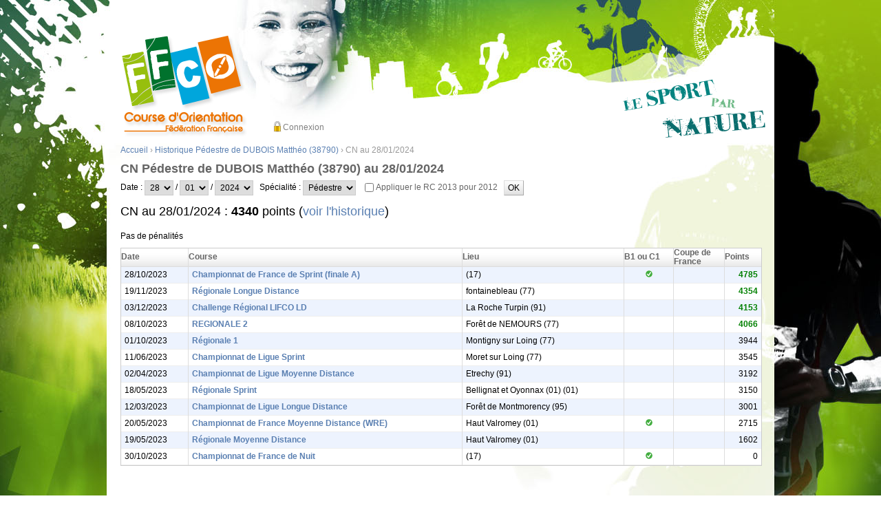

--- FILE ---
content_type: text/html; charset=utf-8
request_url: https://cn.ffcorientation.fr/cn/38790/?specialite=Ped&jour=28&mois=01&annee=2024
body_size: 12924
content:
<!DOCTYPE html PUBLIC "-//W3C//DTD XHTML 1.0 Strict//EN" "http://www.w3.org/TR/xhtml1/DTD/xhtml1-strict.dtd">



<html xmlns="http://www.w3.org/1999/xhtml" xml:lang="fr" lang="fr">

<head>

    <meta http-equiv="Content-Type" content="text/html; charset=UTF-8" />
    <link rel="icon" href="/static/img/favicon.ico" />
    <title>CN Pédestre de DUBOIS Matthéo (38790) au 28/01/2024</title>
    
        <link type="text/css" rel="stylesheet" media="screen" href="/static/css/cn.css" />
    
    
    
    <link rel="stylesheet" type="text/css" href="/static/admin/css/changelists.css" />
    <link rel="stylesheet" type="text/css" href="/static/admin/css/forms.css" />

    
    
    

</head>

<body><div id="screen"><div id="page">

    

    <div id="head">
        
            <a href="https://www.ffcorientation.fr"><img src="/static/img/logo.png" id="logo" alt="Retour au site fédéral" /></a>
            <div id="login">
                
                    <a href="/login/?next=/cn/38790/%3Fspecialite%3DPed%26jour%3D28%26mois%3D01%26annee%3D2024" class="lock">Connexion</a>
                
            </div>
<!--            <form id="search" method="get" action="% url haystack_search %">
                <input type="text" name="q" value="recherche..."
                    onfocus="if (this.value == 'recherche...') this.value=''"
                    onblur="if (this.value == '') this.value='recherche...'" />
                <input type="submit" value="OK" />
            </form>-->
            <img src="/static/img/accroche.png" id="accroche" alt="Le sport par nature" />
        
    </div>

    <div id="body">


<div class="breadcrumbs">
    <a href="/">Accueil</a> &rsaquo;

    <a href="/historique/38790/?specialite=Ped">Historique Pédestre de DUBOIS Matthéo (38790)</a> &rsaquo;
    CN au 28/01/2024

</div>


        

        <h1>CN Pédestre de DUBOIS Matthéo (38790) au 28/01/2024</h1>

        <div id="content-main">

<form id="change-form" method="get" action="">
    <p>Date&nbsp;: <select name="jour" id="id_jour">
<option value="01">01</option>
<option value="02">02</option>
<option value="03">03</option>
<option value="04">04</option>
<option value="05">05</option>
<option value="06">06</option>
<option value="07">07</option>
<option value="08">08</option>
<option value="09">09</option>
<option value="10">10</option>
<option value="11">11</option>
<option value="12">12</option>
<option value="13">13</option>
<option value="14">14</option>
<option value="15">15</option>
<option value="16">16</option>
<option value="17">17</option>
<option value="18">18</option>
<option value="19">19</option>
<option value="20">20</option>
<option value="21">21</option>
<option value="22">22</option>
<option value="23">23</option>
<option value="24">24</option>
<option value="25">25</option>
<option value="26">26</option>
<option value="27">27</option>
<option value="28" selected="selected">28</option>
<option value="29">29</option>
<option value="30">30</option>
<option value="31">31</option>
</select> / <select name="mois" id="id_mois">
<option value="01" selected="selected">01</option>
<option value="02">02</option>
<option value="03">03</option>
<option value="04">04</option>
<option value="05">05</option>
<option value="06">06</option>
<option value="07">07</option>
<option value="08">08</option>
<option value="09">09</option>
<option value="10">10</option>
<option value="11">11</option>
<option value="12">12</option>
</select> / <select name="annee" id="id_annee">
<option value="2011">2011</option>
<option value="2012">2012</option>
<option value="2013">2013</option>
<option value="2014">2014</option>
<option value="2015">2015</option>
<option value="2016">2016</option>
<option value="2017">2017</option>
<option value="2018">2018</option>
<option value="2019">2019</option>
<option value="2020">2020</option>
<option value="2021">2021</option>
<option value="2022">2022</option>
<option value="2023">2023</option>
<option value="2024" selected="selected">2024</option>
<option value="2025">2025</option>
</select>&nbsp;&nbsp;&nbsp;Spécialité&nbsp;: <select name="specialite" id="id_specialite">
<option value="Ped" selected="selected">Pédestre</option>
<option value="VTT">VTT</option>
<option value="Ski">Ski</option>
</select>
    &nbsp;&nbsp;&nbsp;<input type="checkbox" name="rc2013" id="id_rc2013" />&nbsp;<label for='id_rc2013'>Appliquer le RC 2013 pour 2012</label>&nbsp;&nbsp;&nbsp;<input type="submit" value="OK"/></p>
</form>

<p style="font-size: 150%">

    
        CN au 28/01/2024&nbsp;: <strong>4340</strong> points
        (<a href="/historique/38790/?specialite=Ped">voir l'historique</a>)
        
            </p><p>Pas de pénalités
        
    

</p>

<form id="changelist-form" method="post" action=""><div style='display:none'><input type='hidden' name='csrfmiddlewaretoken' value='mJWtkYCYCJA7bHFShC9oWhc2SCylFjCr' /></div>

    <div id="changelist" class="module list">

        <table cellspacing="0" id="result_list" cellspacing="0">
            <thead>
                <tr>
                    <th>Date</th>
                    <th>Course</th>
                    <th>Lieu</th>
                    <th>B1 ou C1</th>
                    <th>Coupe de <br>France</th>
                    <th>Points</th>
                </tr>
            </thead>
            <tbody>
                
                    <tr class="row1">
                        <td>28/10/2023</td>
                        <th><a href="/circuit/44303/">Championnat de France de Sprint (finale A)</a></th>
                        <td> (17)</td>
                        <td align="center"><img src="/static/admin/img/icon-yes.gif"></td>
                        <td align="center"></td>
                        <td align="right">
                            
                                <strong>
                                    
                                        <span style="color: green;">
                                    
                                    4785
                                </span></strong>
                            
                        </td>
                    </tr>
                
                    <tr class="row2">
                        <td>19/11/2023</td>
                        <th><a href="/circuit/44405/">Régionale Longue Distance</a></th>
                        <td>fontainebleau (77)</td>
                        <td align="center"></td>
                        <td align="center"></td>
                        <td align="right">
                            
                                <strong>
                                    
                                        <span style="color: green;">
                                    
                                    4354
                                </span></strong>
                            
                        </td>
                    </tr>
                
                    <tr class="row1">
                        <td>03/12/2023</td>
                        <th><a href="/circuit/44443/">Challenge Régional LIFCO LD</a></th>
                        <td>La Roche Turpin (91)</td>
                        <td align="center"></td>
                        <td align="center"></td>
                        <td align="right">
                            
                                <strong>
                                    
                                        <span style="color: green;">
                                    
                                    4153
                                </span></strong>
                            
                        </td>
                    </tr>
                
                    <tr class="row2">
                        <td>08/10/2023</td>
                        <th><a href="/circuit/44202/">REGIONALE 2</a></th>
                        <td>Forêt de NEMOURS (77)</td>
                        <td align="center"></td>
                        <td align="center"></td>
                        <td align="right">
                            
                                <strong>
                                    
                                        <span style="color: green;">
                                    
                                    4066
                                </span></strong>
                            
                        </td>
                    </tr>
                
                    <tr class="row1">
                        <td>01/10/2023</td>
                        <th><a href="/circuit/44122/">Régionale 1</a></th>
                        <td>Montigny sur Loing (77)</td>
                        <td align="center"></td>
                        <td align="center"></td>
                        <td align="right">
                            
                                3944
                            
                        </td>
                    </tr>
                
                    <tr class="row2">
                        <td>11/06/2023</td>
                        <th><a href="/circuit/43436/">Championnat de Ligue Sprint</a></th>
                        <td>Moret sur Loing (77)</td>
                        <td align="center"></td>
                        <td align="center"></td>
                        <td align="right">
                            
                                3545
                            
                        </td>
                    </tr>
                
                    <tr class="row1">
                        <td>02/04/2023</td>
                        <th><a href="/circuit/42856/">Championnat de Ligue Moyenne Distance</a></th>
                        <td>Etrechy (91)</td>
                        <td align="center"></td>
                        <td align="center"></td>
                        <td align="right">
                            
                                3192
                            
                        </td>
                    </tr>
                
                    <tr class="row2">
                        <td>18/05/2023</td>
                        <th><a href="/circuit/43249/">Régionale Sprint</a></th>
                        <td>Bellignat et Oyonnax (01) (01)</td>
                        <td align="center"></td>
                        <td align="center"></td>
                        <td align="right">
                            
                                3150
                            
                        </td>
                    </tr>
                
                    <tr class="row1">
                        <td>12/03/2023</td>
                        <th><a href="/circuit/42561/">Championnat de Ligue Longue Distance</a></th>
                        <td>Forêt de Montmorency (95)</td>
                        <td align="center"></td>
                        <td align="center"></td>
                        <td align="right">
                            
                                3001
                            
                        </td>
                    </tr>
                
                    <tr class="row2">
                        <td>20/05/2023</td>
                        <th><a href="/circuit/43297/">Championnat de France Moyenne Distance (WRE)</a></th>
                        <td>Haut Valromey (01)</td>
                        <td align="center"><img src="/static/admin/img/icon-yes.gif"></td>
                        <td align="center"></td>
                        <td align="right">
                            
                                2715
                            
                        </td>
                    </tr>
                
                    <tr class="row1">
                        <td>19/05/2023</td>
                        <th><a href="/circuit/43262/">Régionale Moyenne Distance</a></th>
                        <td>Haut Valromey (01)</td>
                        <td align="center"></td>
                        <td align="center"></td>
                        <td align="right">
                            
                                1602
                            
                        </td>
                    </tr>
                
                    <tr class="row2">
                        <td>30/10/2023</td>
                        <th><a href="/circuit/44343/">Championnat de France de Nuit</a></th>
                        <td> (17)</td>
                        <td align="center"><img src="/static/admin/img/icon-yes.gif"></td>
                        <td align="center"></td>
                        <td align="right">
                            
                                0
                            
                        </td>
                    </tr>
                
            </tbody>
        </table>

    </div>



</form>

</div>
</form></div>

    </div>

    

</div></div></body>

</html>


--- FILE ---
content_type: text/css
request_url: https://cn.ffcorientation.fr/static/admin/css/changelists.css
body_size: 4960
content:
/* CHANGELISTS */

#changelist {
    position: relative;
    width: 100%;
}

#changelist table {
    width: 100%;
}

.change-list .hiddenfields { display:none; }

.change-list .filtered table {
    border-right: 1px solid #ddd;
}

.change-list .filtered {
    min-height: 400px;
}

.change-list .filtered {
    background: white url(../img/changelist-bg.gif) top right repeat-y !important;
}

.change-list .filtered .results, .change-list .filtered .paginator, .filtered #toolbar, .filtered div.xfull {
    margin-right: 160px !important;
    width: auto !important;
}

.change-list .filtered table tbody th {
    padding-right: 1em;
}

#changelist .toplinks {
    border-bottom: 1px solid #ccc !important;
}

#changelist .paginator {
    color: #666;
    border-top: 1px solid #eee;
    border-bottom: 1px solid #eee;
    background: white url(../img/nav-bg.gif) 0 180% repeat-x;
    overflow: hidden;
}

.change-list .filtered .paginator {
    border-right: 1px solid #ddd;
}

/* CHANGELIST TABLES */

#changelist table thead th {
    padding: 0;
    white-space: nowrap;
    vertical-align: middle;
}

#changelist table thead th.action-checkbox-column {
    width: 1.5em;
    text-align: center;
}

#changelist table tbody td, #changelist table tbody th {
    border-left: 1px solid #ddd;
}

#changelist table tbody td:first-child, #changelist table tbody th:first-child {
    border-left: 0;
    border-right: 1px solid #ddd;
}

#changelist table tbody td.action-checkbox {
    text-align:center;
}

#changelist table tfoot {
    color: #666;
}

/* TOOLBAR */

#changelist #toolbar {
    padding: 3px;
    border-bottom: 1px solid #ddd;
    background: #e1e1e1 url(../img/nav-bg.gif) top left repeat-x;
    color: #666;
}

#changelist #toolbar form input {
    font-size: 11px;
    padding: 1px 2px;
}

#changelist #toolbar form #searchbar {
    padding: 2px;
}

#changelist #changelist-search img {
    vertical-align: middle;
}

/* FILTER COLUMN */

#changelist-filter {
    position: absolute;
    top: 0;
    right: 0;
    z-index: 1000;
    width: 160px;
    border-left: 1px solid #ddd;
    background: #efefef;
    margin: 0;
}

#changelist-filter h2 {
    font-size: 11px;
    padding: 2px 5px;
    border-bottom: 1px solid #ddd;
}

#changelist-filter h3 {
    font-size: 12px;
    margin-bottom: 0;
}

#changelist-filter ul {
    padding-left: 0;
    margin-left: 10px;
}

#changelist-filter li {
    list-style-type: none;
    margin-left: 0;
    padding-left: 0;
}

#changelist-filter a {
    color: #999;
}

#changelist-filter a:hover {
    color: #036;
}

#changelist-filter li.selected {
    border-left: 5px solid #ccc;
    padding-left: 5px;
    margin-left: -10px;
}

#changelist-filter li.selected a {
    color: #5b80b2 !important;
}

/* DATE DRILLDOWN */

.change-list ul.toplinks {
    display: block;
    background: white url(../img/nav-bg-reverse.gif) 0 -10px repeat-x;
    border-top: 1px solid white;
    float: left;
    padding: 0 !important;
    margin: 0 !important;
    width: 100%;
}

.change-list ul.toplinks li {
    padding: 3px 6px;
    font-weight: bold;
    list-style-type: none;
    display: inline-block;
}

.change-list ul.toplinks .date-back a {
    color: #999;
}

.change-list ul.toplinks .date-back a:hover {
    color: #036;
}

/* PAGINATOR */

.paginator {
    font-size: 11px;
    padding-top: 10px;
    padding-bottom: 10px;
    line-height: 22px;
    margin: 0;
    border-top: 1px solid #ddd;
}

.paginator a:link, .paginator a:visited {
    padding: 2px 6px;
    border: solid 1px #ccc;
    background: white;
    text-decoration: none;
}

.paginator a.showall {
    padding: 0 !important;
    border: none !important;
}

.paginator a.showall:hover {
    color: #036 !important;
    background: transparent !important;
}

.paginator .end {
    border-width: 2px !important;
    margin-right: 6px;
}

.paginator .this-page {
    padding: 2px 6px;
    font-weight: bold;
    font-size: 13px;
    vertical-align: top;
}

.paginator a:hover {
    color: white;
    background: #5b80b2;
    border-color: #036;
}

/* ACTIONS */

.filtered .actions {
    margin-right: 160px !important;
    border-right: 1px solid #ddd;
}

#changelist table input {
    margin: 0;
}

#changelist table tbody tr.selected {
    background-color: #FFFFCC;
}

#changelist .actions {
    color: #999;
    padding: 3px;
    border-top: 1px solid #fff;
    border-bottom: 1px solid #ddd;
    background: white url(../img/nav-bg-reverse.gif) 0 -10px repeat-x;
}

#changelist .actions.selected {
    background: #fffccf;
    border-top: 1px solid #fffee8;
    border-bottom: 1px solid #edecd6;
}

#changelist .actions span.all,
#changelist .actions span.action-counter,
#changelist .actions span.clear,
#changelist .actions span.question {
    font-size: 11px;
    margin: 0 0.5em;
    display: none;
}

#changelist .actions:last-child {
    border-bottom: none;
}

#changelist .actions select {
    border: 1px solid #aaa;
    margin-left: 0.5em;
    padding: 1px 2px;
}

#changelist .actions label {
    font-size: 11px;
    margin-left: 0.5em;
}

#changelist #action-toggle {
    display: none;
}

#changelist .actions .button {
    font-size: 11px;
    padding: 1px 2px;
}


--- FILE ---
content_type: text/css
request_url: https://cn.ffcorientation.fr/static/admin/css/forms.css
body_size: 5490
content:
@import url('widgets.css');

/* FORM ROWS */

.form-row {
    overflow: hidden;
    padding: 8px 12px;
    font-size: 11px;
    border-bottom: 1px solid #eee;
}

.form-row img, .form-row input {
    vertical-align: middle;
}

form .form-row p {
    padding-left: 0;
    font-size: 11px;
}

/* FORM LABELS */

form h4 {
    margin: 0 !important;
    padding: 0 !important;
    border: none !important;
}

label {
    font-weight: normal !important;
    color: #666;
    font-size: 12px;
}

.required label, label.required {
    font-weight: bold !important;
    color: #333 !important;
}

/* RADIO BUTTONS */

form ul.radiolist li {
    list-style-type: none;
}

form ul.radiolist label {
    float: none;
    display: inline;
}

form ul.inline {
    margin-left: 0;
    padding: 0;
}

form ul.inline li {
    float: left;
    padding-right: 7px;
}

/* ALIGNED FIELDSETS */

.aligned label {
    display: block;
    padding: 3px 10px 0 0;
    float: left;
    width: 8em;
}

.aligned ul label {
    display: inline;
    float: none;
    width: auto;
}

.colMS .aligned .vLargeTextField, .colMS .aligned .vXMLLargeTextField {
    width: 350px;
}

form .aligned p, form .aligned ul {
    margin-left: 7em;
    padding-left: 30px;
}

form .aligned table p {
    margin-left: 0;
    padding-left: 0;
}

form .aligned p.help {
    padding-left: 38px;
}

.aligned .vCheckboxLabel {
    float: none !important;
    display: inline;
    padding-left: 4px;
}

.colM .aligned .vLargeTextField, .colM .aligned .vXMLLargeTextField {
    width: 610px;
}

.checkbox-row p.help {
    margin-left: 0;
    padding-left: 0 !important;
}

fieldset .field-box {
    float: left;
    margin-right: 20px;
}

/* WIDE FIELDSETS */

.wide label {
    width: 15em !important;
}

form .wide p {
    margin-left: 15em;
}

form .wide p.help {
    padding-left: 38px;
}

.colM fieldset.wide .vLargeTextField, .colM fieldset.wide .vXMLLargeTextField {
    width: 450px;
}

/* COLLAPSED FIELDSETS */

fieldset.collapsed * {
    display: none;
}

fieldset.collapsed h2, fieldset.collapsed {
    display: block !important;
}

fieldset.collapsed h2 {
    background-image: url(../img/nav-bg.gif);
    background-position: bottom left;
    color: #999;
}

fieldset.collapsed .collapse-toggle {
    background: transparent;
    display: inline !important;
}

/* MONOSPACE TEXTAREAS */

fieldset.monospace textarea {
    font-family: "Bitstream Vera Sans Mono",Monaco,"Courier New",Courier,monospace;
}

/* SUBMIT ROW */

.submit-row {
    padding: 5px 7px;
    text-align: right;
    background: white url(../img/nav-bg.gif) 0 100% repeat-x;
    border: 1px solid #ccc;
    margin: 5px 0;
    overflow: hidden;
}

body.popup .submit-row {
    overflow: auto;
}

.submit-row input {
    margin: 0 0 0 5px;
}

.submit-row p {
    margin: 0.3em;
}

.submit-row p.deletelink-box {
    float: left;
}

.submit-row .deletelink {
    background: url(../img/icon_deletelink.gif) 0 50% no-repeat;
    padding-left: 14px;
}

/* CUSTOM FORM FIELDS */

.vSelectMultipleField {
    vertical-align: top !important;
}

.vCheckboxField {
    border: none;
}

.vDateField, .vTimeField {
    margin-right: 2px;
}

.vURLField {
    width: 30em;
}

.vLargeTextField, .vXMLLargeTextField {
    width: 48em;
}

.flatpages-flatpage #id_content {
    height: 40.2em;
}

.module table .vPositiveSmallIntegerField {
    width: 2.2em;
}

.vTextField {
    width: 20em;
}

.vIntegerField {
    width: 5em;
}

.vForeignKeyRawIdAdminField {
    width: 5em;
}

/* INLINES */

.inline-group {
    padding: 0;
    border: 1px solid #ccc;
    margin: 10px 0;
}

.inline-group .aligned label {
    width: 8em;
}

.inline-related {
    position: relative;
}

.inline-related h3 {
    margin: 0;
    color: #666;
    padding: 3px 5px;
    font-size: 11px;
    background: #e1e1e1 url(../img/nav-bg.gif) top left repeat-x;
    border-bottom: 1px solid #ddd;
}

.inline-related h3 span.delete {
    float: right;
}

.inline-related h3 span.delete label {
    margin-left: 2px;
    font-size: 11px;
}

.inline-related fieldset {
    margin: 0;
    background: #fff;
    border: none;
}

.inline-related fieldset.module h3 {
    margin: 0;
    padding: 2px 5px 3px 5px;
    font-size: 11px;
    text-align: left;
    font-weight: bold;
    background: #bcd;
    color: #fff;
}

.inline-group .tabular fieldset.module {
    border: none;
    border-bottom: 1px solid #ddd;
}

.inline-related.tabular fieldset.module table {
    width: 100%;
}

.last-related fieldset {
    border: none;
}

.inline-group .tabular tr.has_original td {
    padding-top: 2em;
}

.inline-group .tabular tr td.original {
    padding: 2px 0 0 0;
    width: 0;
    _position: relative;
}

.inline-group .tabular th.original {
    width: 0px;
    padding: 0;
}

.inline-group .tabular td.original p {
    position: absolute;
    left: 0;
    height: 1.1em;
    padding: 2px 7px;
    overflow: hidden;
    font-size: 9px;
    font-weight: bold;
    color: #666;
    _width: 700px;
}

.inline-group ul.tools {
    padding: 0;
    margin: 0;
    list-style: none;
}

.inline-group ul.tools li {
    display: inline;
    padding: 0 5px;
}

.inline-group div.add-row,
.inline-group .tabular tr.add-row td {
    color: #666;
    padding: 3px 5px;
    border-bottom: 1px solid #ddd;
    background: #e1e1e1 url(../img/nav-bg.gif) top left repeat-x;
}

.inline-group .tabular tr.add-row td {
    padding: 4px 5px 3px;
    border-bottom: none;
}

.inline-group ul.tools a.add,
.inline-group div.add-row a,
.inline-group .tabular tr.add-row td a {
    background: url(../img/icon_addlink.gif) 0 50% no-repeat;
    padding-left: 14px;
    font-size: 11px;
    outline: 0; /* Remove dotted border around link */
}

.empty-form {
    display: none;
}


--- FILE ---
content_type: text/css
request_url: https://cn.ffcorientation.fr/static/admin/css/widgets.css
body_size: 9927
content:
/* SELECTOR (FILTER INTERFACE) */

.selector {
    width: 580px;
    float: left;
}

.selector select {
    width: 270px;
    height: 17.2em;
}

.selector-available, .selector-chosen {
    float: left;
    width: 270px;
    text-align: center;
    margin-bottom: 5px;
}

.selector-chosen select {
    border-top: none;
}

.selector-available h2, .selector-chosen h2 {
    border: 1px solid #ccc;
}

.selector .selector-available h2 {
    background: white url(../img/nav-bg.gif) bottom left repeat-x;
    color: #666;
}

.selector .selector-filter {
    background: white;
    border: 1px solid #ccc;
    border-width: 0 1px;
    padding: 3px;
    color: #999;
    font-size: 10px;
    margin: 0;
    text-align: left;
}

.selector .selector-filter label,
.inline-group .aligned .selector .selector-filter label {
    width: 16px;
    padding: 2px;
}

.selector .selector-available input {
    width: 230px;
}

.selector ul.selector-chooser {
    float: left;
    width: 22px;
    height: 50px;
    background: url(../img/chooser-bg.gif) top center no-repeat;
    margin: 10em 5px 0 5px;
    padding: 0;
}

.selector-chooser li {
    margin: 0;
    padding: 3px;
    list-style-type: none;
}

.selector select {
    margin-bottom: 10px;
    margin-top: 0;
}

.selector-add, .selector-remove {
    width: 16px;
    height: 16px;
    display: block;
    text-indent: -3000px;
    overflow: hidden;
}

.selector-add {
    background: url(../img/selector-icons.gif) 0 -161px no-repeat;
    cursor: default;
    margin-bottom: 2px;
}

.active.selector-add {
    background: url(../img/selector-icons.gif) 0 -187px no-repeat;
    cursor: pointer;
}

.selector-remove {
    background: url(../img/selector-icons.gif) 0 -109px no-repeat;
    cursor: default;
}

.active.selector-remove {
    background: url(../img/selector-icons.gif) 0 -135px no-repeat;
    cursor: pointer;
}

a.selector-chooseall, a.selector-clearall {
    display: inline-block;
    text-align: left;
    margin-left: auto;
    margin-right: auto;
    font-weight: bold;
    color: #666;
}

a.selector-chooseall {
    padding: 3px 18px 3px 0;
}

a.selector-clearall {
    padding: 3px 0 3px 18px;
}

a.active.selector-chooseall:hover, a.active.selector-clearall:hover {
    color: #036;
}

a.selector-chooseall {
    background: url(../img/selector-icons.gif) right -263px no-repeat;
    cursor: default;
}

a.active.selector-chooseall {
    background: url(../img/selector-icons.gif) right -289px no-repeat;
    cursor: pointer;
}

a.selector-clearall {
    background: url(../img/selector-icons.gif) left -211px no-repeat;
    cursor: default;
}

a.active.selector-clearall {
    background: url(../img/selector-icons.gif) left -237px no-repeat;
    cursor: pointer;
}

/* STACKED SELECTORS */

.stacked {
    float: left;
    width: 500px;
}

.stacked select {
    width: 480px;
    height: 10.1em;
}

.stacked .selector-available, .stacked .selector-chosen {
    width: 480px;
}

.stacked .selector-available {
    margin-bottom: 0;
}

.stacked .selector-available input {
    width: 442px;
}

.stacked ul.selector-chooser {
    height: 22px;
    width: 50px;
    margin: 0 0 3px 40%;
    background: url(../img/chooser_stacked-bg.gif) top center no-repeat;
}

.stacked .selector-chooser li {
    float: left;
    padding: 3px 3px 3px 5px;
}

.stacked .selector-chooseall, .stacked .selector-clearall {
    display: none;
}

.stacked .selector-add {
    background: url(../img/selector-icons.gif) 0 -57px no-repeat;
    cursor: default;
}

.stacked .active.selector-add {
    background: url(../img/selector-icons.gif) 0 -83px no-repeat;
    cursor: pointer;
}

.stacked .selector-remove {
    background: url(../img/selector-icons.gif) 0 -5px no-repeat;
    cursor: default;
}

.stacked .active.selector-remove {
    background: url(../img/selector-icons.gif) 0 -31px no-repeat;
    cursor: pointer;
}

/* DATE AND TIME */

p.datetime {
    line-height: 20px;
    margin: 0;
    padding: 0;
    color: #666;
    font-size: 11px;
    font-weight: bold;
}

.datetime span {
    font-size: 11px;
    color: #ccc;
    font-weight: normal;
    white-space: nowrap;
}

table p.datetime {
    font-size: 10px;
    margin-left: 0;
    padding-left: 0;
}

/* FILE UPLOADS */

p.file-upload {
    line-height: 20px;
    margin: 0;
    padding: 0;
    color: #666;
    font-size: 11px;
    font-weight: bold;
}

.file-upload a {
    font-weight: normal;
}

.file-upload .deletelink {
    margin-left: 5px;
}

span.clearable-file-input label {
    color: #333;
    font-size: 11px;
    display: inline;
    float: none;
}

/* CALENDARS & CLOCKS */

.calendarbox, .clockbox {
    margin: 5px auto;
    font-size: 11px;
    width: 16em;
    text-align: center;
    background: white;
    position: relative;
}

.clockbox {
    width: auto;
}

.calendar {
    margin: 0;
    padding: 0;
}

.calendar table {
    margin: 0;
    padding: 0;
    border-collapse: collapse;
    background: white;
    width: 100%;
}

.calendar caption, .calendarbox h2 {
    margin: 0;
    font-size: 11px;
    text-align: center;
    border-top: none;
}

.calendar th {
    font-size: 10px;
    color: #666;
    padding: 2px 3px;
    text-align: center;
    background: #e1e1e1 url(../img/nav-bg.gif) 0 50% repeat-x;
    border-bottom: 1px solid #ddd;
}

.calendar td {
    font-size: 11px;
    text-align: center;
    padding: 0;
    border-top: 1px solid #eee;
    border-bottom: none;
}

.calendar td.selected a {
    background: #C9DBED;
}

.calendar td.nonday {
    background: #efefef;
}

.calendar td.today a {
    background: #ffc;
}

.calendar td a, .timelist a {
    display: block;
    font-weight: bold;
    padding: 4px;
    text-decoration: none;
    color: #444;
}

.calendar td a:hover, .timelist a:hover {
    background: #5b80b2;
    color: white;
}

.calendar td a:active, .timelist a:active {
    background: #036;
    color: white;
}

.calendarnav {
    font-size: 10px;
    text-align: center;
    color: #ccc;
    margin: 0;
    padding: 1px 3px;
}

.calendarnav a:link, #calendarnav a:visited, #calendarnav a:hover {
    color: #999;
}

.calendar-shortcuts {
    background: white;
    font-size: 10px;
    line-height: 11px;
    border-top: 1px solid #eee;
    padding: 3px 0 4px;
    color: #ccc;
}

.calendarbox .calendarnav-previous, .calendarbox .calendarnav-next {
    display: block;
    position: absolute;
    font-weight: bold;
    font-size: 12px;
    background: #C9DBED url(../img/default-bg.gif) bottom left repeat-x;
    padding: 1px 4px 2px 4px;
    color: white;
}

.calendarnav-previous:hover, .calendarnav-next:hover {
    background: #036;
}

.calendarnav-previous {
    top: 0;
    left: 0;
}

.calendarnav-next {
    top: 0;
    right: 0;
}

.calendar-cancel {
    margin: 0 !important;
    padding: 0 !important;
    font-size: 10px;
    background: #e1e1e1 url(../img/nav-bg.gif) 0 50% repeat-x;
    border-top: 1px solid #ddd;
}

.calendar-cancel:hover {
    background: #e1e1e1 url(../img/nav-bg-reverse.gif) 0 50% repeat-x;
}

.calendar-cancel a {
    color: black;
    display: block;
}

ul.timelist, .timelist li {
    list-style-type: none;
    margin: 0;
    padding: 0;
}

.timelist a {
    padding: 2px;
}

/* INLINE ORDERER */

ul.orderer {
    position: relative;
    padding: 0 !important;
    margin: 0 !important;
    list-style-type: none;
}

ul.orderer li {
    list-style-type: none;
    display: block;
    padding: 0;
    margin: 0;
    border: 1px solid #bbb;
    border-width: 0 1px 1px 0;
    white-space: nowrap;
    overflow: hidden;
    background: #e2e2e2 url(../img/nav-bg-grabber.gif) repeat-y;
}

ul.orderer li:hover {
    cursor: move;
    background-color: #ddd;
}

ul.orderer li a.selector {
    margin-left: 12px;
    overflow: hidden;
    width: 83%;
    font-size: 10px !important;
    padding: 0.6em 0;
}

ul.orderer li a:link, ul.orderer li a:visited {
    color: #333;
}

ul.orderer li .inline-deletelink {
    position: absolute;
    right: 4px;
    margin-top: 0.6em;
}

ul.orderer li.selected {
    background-color: #f8f8f8;
    border-right-color: #f8f8f8;
}

ul.orderer li.deleted {
    background: #bbb url(../img/deleted-overlay.gif);
}

ul.orderer li.deleted a:link, ul.orderer li.deleted a:visited {
    color: #888;
}

ul.orderer li.deleted .inline-deletelink {
    background-image: url(../img/inline-restore.png);
}

ul.orderer li.deleted:hover, ul.orderer li.deleted a.selector:hover {
    cursor: default;
}

/* EDIT INLINE */

.inline-deletelink {
    float: right;
    text-indent: -9999px;
    background: transparent url(../img/inline-delete.png) no-repeat;
    width: 15px;
    height: 15px;
    border: 0px none;
    outline: 0; /* Remove dotted border around link */
}

.inline-deletelink:hover {
    background-position: -15px 0;
    cursor: pointer;
}

.editinline button.addlink {
    border: 0px none;
    color: #5b80b2;
    font-size: 100%;
    cursor: pointer;
}

.editinline button.addlink:hover {
    color: #036;
    cursor: pointer;
}

.editinline table .help {
    text-align: right;
    float: right;
    padding-left: 2em;
}

.editinline tfoot .addlink {
    white-space: nowrap;
}

.editinline table thead th:last-child {
    border-left: none;
}

.editinline tr.deleted {
    background: #ddd url(../img/deleted-overlay.gif);
}

.editinline tr.deleted .inline-deletelink {
    background-image: url(../img/inline-restore.png);
}

.editinline tr.deleted td:hover {
    cursor: default;
}

.editinline tr.deleted td:first-child {
    background-image: none !important;
}

/* EDIT INLINE - STACKED */

.editinline-stacked {
    min-width: 758px;
}

.editinline-stacked .inline-object {
    margin-left: 210px;
    background: white;
}

.editinline-stacked .inline-source {
    float: left;
    width: 200px;
    background: #f8f8f8;
}

.editinline-stacked .inline-splitter {
    float: left;
    width: 9px;
    background: #f8f8f8 url(../img/inline-splitter-bg.gif) 50% 50% no-repeat;
    border-right: 1px solid #ccc;
}

.editinline-stacked .controls {
    clear: both;
    background: #e1e1e1 url(../img/nav-bg.gif) top left repeat-x;
    padding: 3px 4px;
    font-size: 11px;
    border-top: 1px solid #ddd;
}

